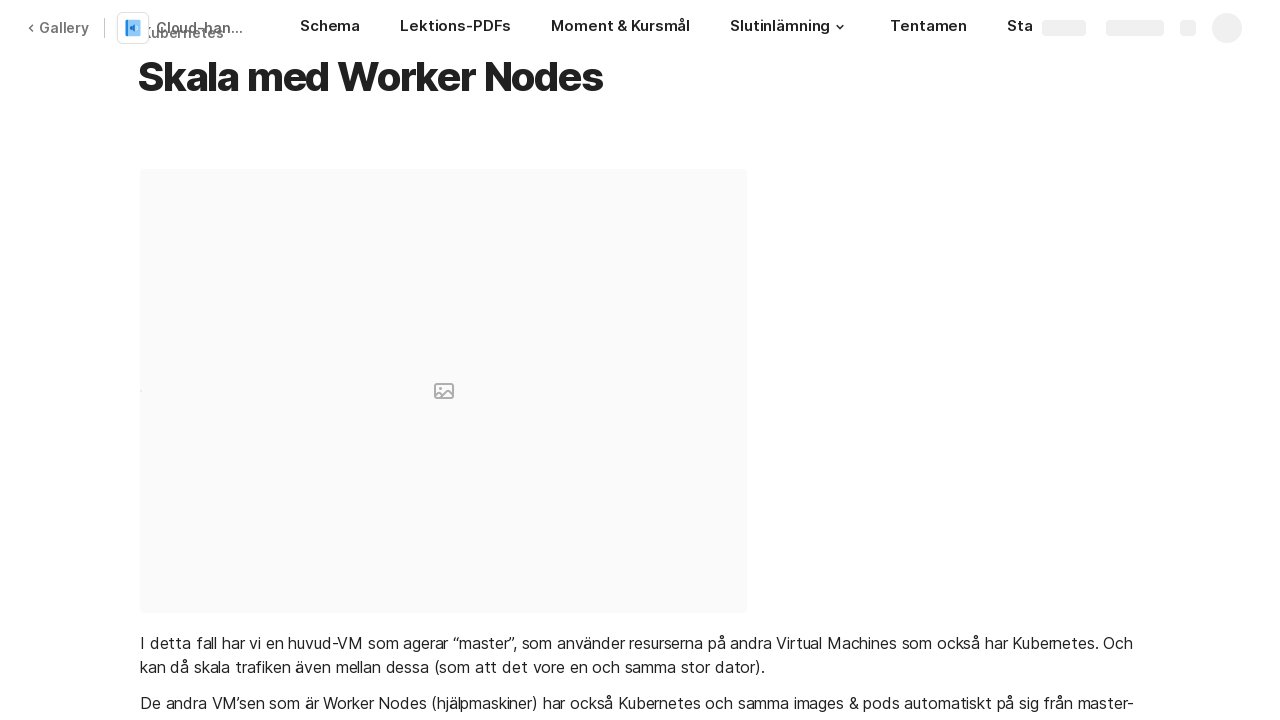

--- FILE ---
content_type: image/svg+xml
request_url: https://cdn.coda.io/icons/svg/color/audio-book.svg
body_size: 320
content:
<svg xmlns="http://www.w3.org/2000/svg" width="48" height="48"><path d="M38 44H12V4h26c2.2 0 4 1.8 4 4v32c0 2.2-1.8 4-4 4" fill="#90caf9"/><path d="M10 4h2v40h-2c-2.2 0-4-1.8-4-4V8c0-2.2 1.8-4 4-4" fill="#1e88e5"/><path d="M22 28h-2c-1.602 0-3-1.398-3-3v-2c0-1.602 1.398-3 3-3h2zm0 0" fill="#1565c0"/><path d="M22 20l6-5v18l-6-5zm0 0" fill="#1976d2"/><path d="M32 24c0 1.102-.898 2-2 2v-4c1.102 0 2 .898 2 2zm4 0c0-3.3-2.7-6-6-6v2c2.2 0 4 1.8 4 4s-1.8 4-4 4v2c3.3 0 6-2.7 6-6zm0 0" fill="#e1f5fe"/></svg>